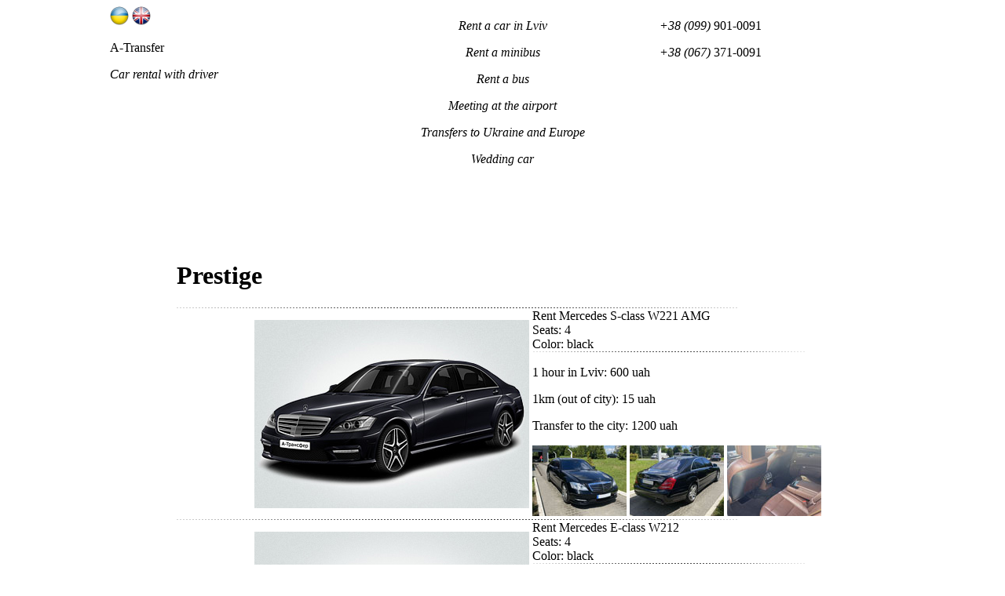

--- FILE ---
content_type: text/html
request_url: http://a-transfer.com.ua/rent_prestige_class_auto_en.html
body_size: 2825
content:
<!DOCTYPE html PUBLIC "-//W3C//DTD XHTML 1.0 Transitional//EN" "http://www.w3.org/TR/xhtml1/DTD/xhtml1-transitional.dtd">
<html xmlns="http://www.w3.org/1999/xhtml">
<head>
<meta http-equiv="Content-Type" content="text/html; charset=utf-8" />
<title>Rent a prestige class cars</title>
<link rel="stylesheet" href="css/style.css" type="text/css" media="screen" />
<link rel="stylesheet" href="css/header_en.css" type="text/css" media="screen" />
<link rel="stylesheet" href="css/imageflow.css" type="text/css" media="screen" />
<link rel="stylesheet" href="mistakes/mistakes.css" type="text/css" media="screen" />
<script type="text/javascript" src="js/opacity.js" language="JavaScript"></script>
<script type="text/javascript">fadeOpacity.addRule('oR1', 0, 1, 30);</script>
<script type="text/javascript" src="js/imageflow.js" language="JavaScript"></script>
<script type="text/javascript" src="mistakes/mistakes.js" language="JavaScript"></script>
<script type="text/javascript" src="highslide/highslide-with-gallery.js"></script>
<script type="text/javascript" src="highslide/highslide.config.js" charset="utf-8"></script>
<link rel="stylesheet" type="text/css" href="highslide/highslide.css" />
<!--[if lt IE 7]>
<link rel="stylesheet" type="text/css" href="highslide/highslide-ie6.css" />
<![endif]-->
</head>
<body>
<!-- Start Header Block-->
<table width="100%" border="0" align="center" cellpadding="0" cellspacing="0"><tr><td class="hdr-222">
<table width="100%" border="0" align="center" cellpadding="0" cellspacing="0"><tr>
<td class="logo_anim">
<!-- Start Header Menu Block-->
<table width="1000" border="0" align="center" cellpadding="0" cellspacing="0"><tr>
<td height="286" width="300" valign="top">
<div class="flags">
<a href="http://a-transfer.com.ua/index_ua.html"><img src="http://a-transfer.com.ua/im/bgr/ua_flag.png" alt="" /></a>
<a href="http://a-transfer.com.ua/index_en.html"><img src="http://a-transfer.com.ua/im/bgr/en_flag.png" alt="" /></a>
<!-- <a href="http://a-transfer.com.ua/"><img src="http://a-transfer.com.ua/im/bgr/ru_flag.png" alt="" /></a> -->
</div>
<div class="slogan"><p>A-Transfer</p><p><i>Car rental with driver</i></p></div>
</td><td height="286" align="center" valign="top">
<div class="listserv">
<p><i>Rent a car in Lviv</i></p>
<p><i>Rent a minibus</i></p>
<p><i>Rent a bus</i></p>
<p><i>Meeting at the airport</i></p>
<p><i>Transfers to Ukraine and Europe</i></p>
<p><i>Wedding car</i></p>
</div>
</td><td width="300" height="286" valign="top">
<div class="header_phones"><p><i>+38 (099)</i> 901-0091</p><p><i>+38 (067)</i> 371-0091</p></div>
</td></tr></table><!-- End Header Menu Block-->
<!-- Start Main Menu Block-->
<table width="1000" border="0" align="center" cellpadding="0" cellspacing="0"><tr>
<td id="menu_main"><a href="/index_en.html"></a></td>
<td id="menu_services"><a href="/services_en.html"></a></td>
<td id="menu_order"><a href="/order_en/"></a></td>
<td>&nbsp;</td>
<td id="menu_about"><a href="/about_en.html"></a></td>
<td id="menu_price"><a href="/price_en.html"></a></td>
<td id="menu_contact"><a href="/contact_en/"></a></td>
</tr></table><!-- End Main Menu Block-->
</td></tr></table>
</td></tr></table>
<!-- End Header Block-->
<!-- Start Content Block-->
<table width="100%" border="0" cellspacing="0" cellpadding="0"><tr><td class="content_bgr">
<table border="0" align="center" cellpadding="0" cellspacing="0"><tr>
<td class="left_menu">
<!-- Start Left Menu Block-->
<table border="0" align="center" cellpadding="0" cellspacing="0"><tr>
<td class="left_menu_auto"><p><a href="http://a-transfer.com.ua/index_en.html">Rent Car <br>Category:</a></p></td>
</tr><tr><td class="left_menu_center">
<p><a href="http://a-transfer.com.ua/rent_standart_class_auto_en.html">Standart</a></p>
<p><a href="http://a-transfer.com.ua/rent_business_class_auto_en.html">Business</a></p>
<p><a href="http://a-transfer.com.ua/rent_vip_class_auto_en.html">V.I.P.</a></p>
<p><a href="http://a-transfer.com.ua/off-roads_en.html">Off Roads</a></p>
<p><a href="http://a-transfer.com.ua/rent_limousines_en.html">Limousines</a></p>
<p><a href="http://a-transfer.com.ua/rent_mercedes_in_lviv.html">Mercedes</a></p>
</td></tr><tr><td class="left_menu_butt"></td></tr></table>
<table border="0" align="center" cellpadding="0" cellspacing="0"><tr>
<td class="left_menu_vito"><br /><p>Rent Minibus</p></td>
</tr><tr><td class="left_menu_center">
<p><a href="http://a-transfer.com.ua/rent_minibuses_8_persons_en.html">8 persons</a></p>
<p><a href="http://a-transfer.com.ua/rent_minibuses_20_persons_en.html">23 persons</a></p>
</td></tr><tr><td class="left_menu_butt"></td></tr></table>
<table border="0" align="center" cellpadding="0" cellspacing="0"><tr>
<td class="left_menu_bus"><br /><p>Rent Bus</p></td>
</tr><tr><td class="left_menu_center">
<p><a href="http://a-transfer.com.ua/rent_buses_30_persons_en.html">39 persons</a></p>
<p><a href="http://a-transfer.com.ua/rent_buses_56_persons_en.html">80 persons</a></p>
</td></tr><tr><td class="left_menu_butt"></td></tr></table>
<!--<table border="0" align="center" cellpadding="0" cellspacing="0"><tr>
<td class="left_menu_gruz_auto"><br /><p>Rent Cargo</p></td>
</tr><tr><td class="left_menu_center">
<p><a href="http://a-transfer.com.ua/rent_cargo_minibuses_en.html">Minibus</a></p>
</td></tr><tr><td class="left_menu_butt"></td></tr></table>--><!-- End Left Menu Block-->
</td><td class="empty">&nbsp;</td>
<td class="content">
<!-- Start Content-->
<h1>Prestige</h1>

<img src="im/bgr/line_content.png" class="line_auto" alt="" />
<table border="0" align="center" cellpadding="0" cellspacing="0"><tr>
<td class="auto_full"><img src="im/auto/w221.jpg" alt="Mercedes S-class W221 AMG" /></td>
<td class="auto_empty">&nbsp;</td>
<td class="auto_descr_main">
<div class="name_auto">Rent Mercedes S-class W221 AMG</div>
<div class="year_auto">Seats: 4<br />Color: black</div>
<div class="price_auto"><img src="im/bgr/line_auto_descr.png" alt="" />
<p>1 hour in Lviv: 600 uah</p>
<p>1km (out of city): 15 uah</p>
<p>Transfer to the city: 1200 uah</p>
</div>
<div class="more_photo">
<a href="im/auto/w221-real.jpg" class="highslide" onclick="return hs.expand(this)"><img src="im/auto/w221-real-pr.jpg" alt="Rent Mercedes S-class W221" /></a>
<a href="im/auto/w221-black-real.jpg" class="highslide" onclick="return hs.expand(this)"><img src="im/auto/w221-black-real-pr.jpg" alt="Mercedes S-class" /></a>
<a href="im/auto/w221-int.jpg" class="highslide" onclick="return hs.expand(this)"><img src="im/auto/w221-int-pr.jpg" alt="Rent Mercedes S-class W221" /></a>
</div>
</td></tr></table>
<img src="im/bgr/line_content.png" class="line_auto_end" alt="" />

<table border="0" align="center" cellpadding="0" cellspacing="0"><tr>
<td class="auto_full"><img src="im/auto/mercedes-w212-black-2010.jpg" alt="Mercedes E-class W212" /></td>
<td class="auto_empty">&nbsp;</td>
<td class="auto_descr_main">
<div class="name_auto">Rent Mercedes E-class W212</div>
<div class="year_auto">Seats: 4<br />Color: black</div>
<div class="price_auto"><img src="im/bgr/line_auto_descr.png" alt="" />
<p>1 hour in Lviv: 350 uah</p>
<p>1km (out of city): 12 uah</p>
<p>Transfer to the city: 900 uah</p>
</div>
<div class="more_photo">
<a href="im/auto/w212-real.jpg" class="highslide" onclick="return hs.expand(this)"><img src="im/auto/w212-real-pr.jpg" alt="Mercedes W212" /></a>
<a href="im/auto/w212-int.jpg" class="highslide" onclick="return hs.expand(this)"><img src="im/auto/w212-int-pr.jpg" alt="Mercedes E-class W212" /></a>
<a href="im/auto/w212-inter.jpg" class="highslide" onclick="return hs.expand(this)"><img src="im/auto/w212-inter-pr.jpg" alt="Mercedes E-class W212" /></a>
</div>
</td></tr></table>
<img src="im/bgr/line_content.png" class="line_auto_end" alt="" />

<table border="0" align="center" cellpadding="0" cellspacing="0"><tr>
<td class="auto_full"><img src="im/auto/w220-black.jpg" alt="Mercedes S-class W220" /></td>
<td class="auto_empty">&nbsp;</td>
<td class="auto_descr_main">
<div class="name_auto">Rent car Mercedes S-class W220</div>
<div class="year_auto">Seats: 4<br />Color: black</div>
<div class="price_auto"><img src="im/bgr/line_auto_descr.png" alt="" />
<p>1 hour in Lviv: 350 uah</p>
<p>1km (out of city): 12 uah</p>
<p>Transfer to the city: 900 uah</p>
</div>
<div class="more_photo">
<a href="im/auto/w220-real.jpg" class="highslide" onclick="return hs.expand(this)"><img src="im/auto/w220-real-pr.jpg" alt="Mercedes S-class W220" /></a>
<a href="im/auto/w220-int.jpg" class="highslide" onclick="return hs.expand(this)"><img src="im/auto/w220-int-pr.jpg" alt="Mercedes S-class W220" /></a>
<a href="im/auto/w220-inter.jpg" class="highslide" onclick="return hs.expand(this)"><img src="im/auto/w220-inter-pr.jpg" alt="Mercedes S-class W220" /></a>
</div>
</td></tr></table>
<img src="im/bgr/line_content.png" class="line_auto_end" alt="" />

<table border="0" align="center" cellpadding="0" cellspacing="0"><tr>
<td class="auto_full"><img src="im/auto/bmw-5-series-f10-black.jpg" alt="BMW 5 Series F10" /></td>
<td class="auto_empty">&nbsp;</td>
<td class="auto_descr_main">
<div class="name_auto">Rent BMW 5 Series F10</div>
<div class="year_auto">Seats: 4<br />Color: black</div>
<div class="price_auto"><img src="im/bgr/line_auto_descr.png" alt="" />
<p>1 hour in Lviv: 350 uah</p>
<p>1km (out of city): 12 uah</p>
<p>Transfer to the city: 900 uah</p>
</div>
<div class="more_photo">
<a href="im/auto/bmw-f10-real.jpg" class="highslide" onclick="return hs.expand(this)"><img src="im/auto/bmw-f10-real-pr.jpg" alt="BMW 5 Series F10" /></a>
<a href="im/auto/bmw-f10-int.jpg" class="highslide" onclick="return hs.expand(this)"><img src="im/auto/bmw-f10-int-pr.jpg" alt="BMW 5 Series F10" /></a>
<a href="im/auto/bmw-f10-inter.jpg" class="highslide" onclick="return hs.expand(this)"><img src="im/auto/bmw-f10-inter-pr.jpg" alt="BMW 5 Series F10" /></a>
</div>
</td></tr></table>
<img src="im/bgr/line_content.png" class="line_auto_end" alt="" />

<table border="0" align="center" cellpadding="0" cellspacing="0"><tr>
<td class="auto_full"><img src="im/auto/w221-s-class.jpg" alt="Mercedes S-class W221" /></td>
<td class="auto_empty">&nbsp;</td>
<td class="auto_descr_main">
<div class="name_auto">Rent Mercedes S-class W221</div>
<div class="year_auto">Seats: 4<br />Color: black</div>
<div class="price_auto"><img src="im/bgr/line_auto_descr.png" alt="" />
<p>1 hour in Lviv: 600 uah</p>
<p>1km (out of city): 15 uah</p>
<p>Transfer to the city: 1200 uah</p>
</div>
<div class="more_photo">
<a href="im/auto/w221-real1.jpg" class="highslide" onclick="return hs.expand(this)"><img src="im/auto/w221-real0.jpg" alt="Rent Mercedes S-class W221" /></a>
<a href="im/auto/w221-black-real1.jpg" class="highslide" onclick="return hs.expand(this)"><img src="im/auto/w221-black-real0.jpg" alt="Mercedes S-class" /></a>
<a href="im/auto/w221-int1.jpg" class="highslide" onclick="return hs.expand(this)"><img src="im/auto/w221-int0.jpg" alt="Rent Mercedes S-class W221" /></a>
</div>
</td></tr></table>
<img src="im/bgr/line_content.png" class="line_auto_end" alt="" />

<p>To order one of these cars, to clarify details or to agree dates, we suggest you to use <a href="/order_en/">online-order form</a> or call one of the following phone numbers:</p>
<div class="content_center"><p><img src="im/bgr/ico_phone_mini.png" width="13" height="13" alt="" />&nbsp; +38 (099) 901-0091, &nbsp; +38 (067) 371-0091</p></div>
<div class="content_center"><p>In «A-Transfer» you can find exactly what you're looking for!</p></div>
<!-- End Content-->
</td></tr></table>
</td></tr></table>
<!-- End Content Block-->
<!-- Start Logo Bonus Block-->
<table width="100%" border="0" align="center" cellpadding="0" cellspacing="0"><tr><td class="bonus_bott_en">&nbsp;</td></tr></table><!-- End Logo Bonus Block-->
<!-- Start Footer -->
<table width="100%" border="0" cellspacing="0" cellpadding="0"><tr><td valign="bottom" class="ftr">
<table width="840" border="0" align="center" cellpadding="0" cellspacing="0"><tr><td class="liv">
<!--LiveInternet counter--><script type="text/javascript"><!--
document.write("<a rel='nofollow' href='http://www.liveinternet.ru/stat/a-transfer.com.ua/' "+
"target=_blank><img src='//counter.yadro.ru/hit?t41.4;r"+
escape(document.referrer)+((typeof(screen)=="undefined")?"":
";s"+screen.width+"*"+screen.height+"*"+(screen.colorDepth?
screen.colorDepth:screen.pixelDepth))+";u"+escape(document.URL)+
";"+Math.random()+
"' alt='' title='LiveInternet' "+
"border='0' width='7' height='7'><\/a>")
//--></script><!--/LiveInternet-->
</td><td class="ftr_first">
<p>&copy; «<a href="/index_en.html">A-Transfer</a>» &ndash; Rent a car  with driver <br>rent a luxury car, transfers. <br>2012 <a href="/index_en.html">A-Transfer.com.ua</a> &ndash; rent cars,<br>passenger transportation in Ukraine and Europe.</p>
</td><td class="ftr_second">
<p>• &nbsp; rent a car for a wedding<br>• &nbsp; meeting at the airport and railway station<br>
• &nbsp; rental of buses and minibuses<br>• &nbsp; transfers in the city and beyond<br></p>
</td><td class="ftr_third">
<p><img src="http://a-transfer.com.ua/im/bgr/ico_phone_mini.png" alt="" /> Phones: +38 (099) 901-0091 <br />
&nbsp;&nbsp;&nbsp;&nbsp;&nbsp;&nbsp;&nbsp;&nbsp;&nbsp;&nbsp;&nbsp;&nbsp;&nbsp;&nbsp;&nbsp;&nbsp;&nbsp;&nbsp;&nbsp;&nbsp;&nbsp;+38 (067) 371-0091<br />
<img src="http://a-transfer.com.ua/im/bgr/ico_mail_mini.png" alt="" /> E-mail: <a href="mailto:atransfer.com.ua@gmail.com">atransfer.com.ua@gmail.com</a><br />
<img src="http://a-transfer.com.ua/im/bgr/ico_mail_mini.png" alt="" /> E-mail: <a href="mailto:info@a-transfer.com.ua">info@a-transfer.com.ua</a>
</td></tr></table>
<table border="0" align="center" cellpadding="0" cellspacing="0"><tr><td class="jacik"></td></tr></table>
</td></tr></table><!-- End Footer -->
</body>
</html>

--- FILE ---
content_type: text/css
request_url: http://a-transfer.com.ua/mistakes/mistakes.css
body_size: 765
content:
#mistake {
  background-image:url(overlay.png);
  position:absolute;
  margin:auto;
  top:0;
  left:0;
  z-index:997;
  width:100%;
}

* html #mistake {
  background-image:none;
  overflow:hidden;
  overflow-y:hidden;
  overflow-x:hidden;
} 

#m_window {
  position:absolute;
  background:url(../im/bgr/bgr_under_construction.jpg) repeat;
  background-color:#9e9e9e;
  border:2px solid #3c3c3c;
  width:350px;
  height:400px;
  z-index:998;
  overflow:hidden;
  overflow-y:hidden;
  overflow-x:hidden;
}

#m_frame {
  border:0; 
  width:100%;
  height:378px;
  overflow:hidden;
  overflow-y:hidden;
  overflow-x:hidden;
}

* html #m_frame {
  margin-top:7px;
  overflow:hidden;
  overflow-y:hidden;
  overflow-x:hidden;
}

--- FILE ---
content_type: application/javascript
request_url: http://a-transfer.com.ua/mistakes/mistakes.js
body_size: 1727
content:
// http://mistakes.ru/script/mistakes_dev
// 21.08.2010
var loc = window.location;
var mis;
nN = navigator.appName; 

function createMessage(title, body) {
  var misphploc = 'http://a-transfer.com.ua/mistakes/mistakes.php'
  var container = document.createElement('div')
  var scroll = dde.scrollTop || db.scrollTop;
  var mtop = scroll + 100 + 'px';
  var mleft = Math.floor(dde.clientWidth/2) - 175 + 'px';
  container.innerHTML = '<div id="mistake">\
  <div id="m_window" style="top:' + mtop + '; left:' + mleft + '";>\
	<iframe frameborder="0" name="mis" id="m_frame" src="' + misphploc + '"></iframe></div> \
  </div></div>'

  return container.firstChild
}

function positionMessage(elem) {
  elem.style.position = 'absolute';
  var pageheight = Math.max(dde.scrollHeight, db.scrollHeight, dde.clientHeight);
  var pagewidth = Math.max(dde.scrollWidth, db.scrollWidth, dde.clientWidth);
  elem.style.height = pageheight + 'px';
  elem.style.width = pagewidth + 'px';
}

function winop(title, body) {
  dde=document.documentElement;
  db=document.body;
  var messageElem = createMessage(title, body)
  positionMessage(messageElem)
  db.appendChild(messageElem)
}


function getText(e) 
{
	if (!e) e= window.event; 
	if((e.ctrlKey) && ((e.keyCode==10)||(e.keyCode==13))) 
	{if(nN == 'Microsoft Internet Explorer')
{if(document.selection.createRange())
{var range = document.selection.createRange();
        mis = range.text;
winop();}} 
else 
{if (window.getSelection()) 
{mis = window.getSelection();
winop();} 

else if(document.getSelection())
{mis = document.getSelection();
winop();}}
    return true;} 
    return true;}
    

document.onkeypress = getText;
